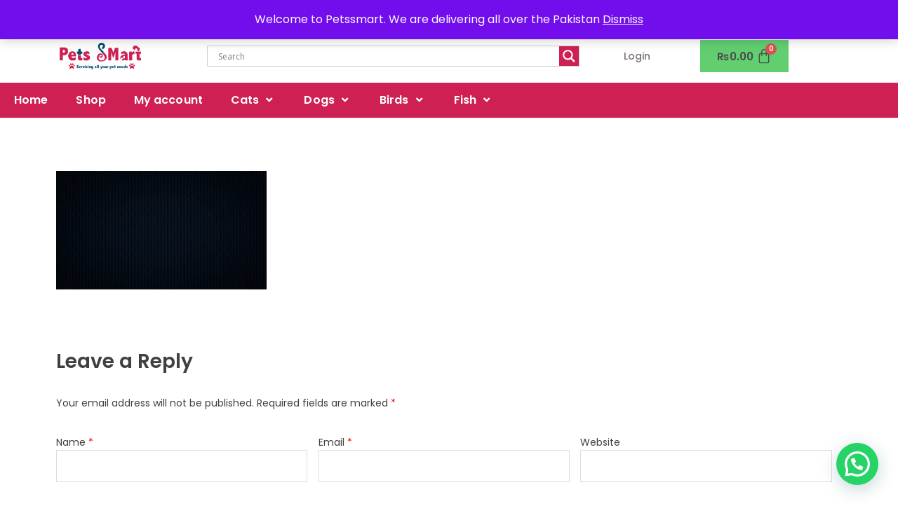

--- FILE ---
content_type: text/css
request_url: https://petssmart.pk/wp-content/uploads/elementor/css/post-2503.css?ver=1769448404
body_size: 1581
content:
.elementor-2503 .elementor-element.elementor-element-ff51737:not(.elementor-motion-effects-element-type-background), .elementor-2503 .elementor-element.elementor-element-ff51737 > .elementor-motion-effects-container > .elementor-motion-effects-layer{background-color:#004C6E;}.elementor-2503 .elementor-element.elementor-element-ff51737{transition:background 0.3s, border 0.3s, border-radius 0.3s, box-shadow 0.3s;}.elementor-2503 .elementor-element.elementor-element-ff51737 > .elementor-background-overlay{transition:background 0.3s, border-radius 0.3s, opacity 0.3s;}.elementor-bc-flex-widget .elementor-2503 .elementor-element.elementor-element-7e6cbc8.elementor-column .elementor-widget-wrap{align-items:center;}.elementor-2503 .elementor-element.elementor-element-7e6cbc8.elementor-column.elementor-element[data-element_type="column"] > .elementor-widget-wrap.elementor-element-populated{align-content:center;align-items:center;}.elementor-2503 .elementor-element.elementor-element-7e6cbc8 > .elementor-element-populated{padding:10px 0px 10px 0px;}.elementor-widget-heading .elementor-heading-title{font-family:var( --e-global-typography-primary-font-family ), Sans-serif;font-weight:var( --e-global-typography-primary-font-weight );color:var( --e-global-color-primary );}.elementor-2503 .elementor-element.elementor-element-a0aaed0 .elementor-heading-title{font-family:"Poppins", Sans-serif;font-size:15px;font-weight:400;color:#FFFFFF;}.elementor-bc-flex-widget .elementor-2503 .elementor-element.elementor-element-f4a1cee.elementor-column .elementor-widget-wrap{align-items:center;}.elementor-2503 .elementor-element.elementor-element-f4a1cee.elementor-column.elementor-element[data-element_type="column"] > .elementor-widget-wrap.elementor-element-populated{align-content:center;align-items:center;}.elementor-2503 .elementor-element.elementor-element-f4a1cee.elementor-column > .elementor-widget-wrap{justify-content:center;}.elementor-2503 .elementor-element.elementor-element-f4a1cee > .elementor-element-populated{padding:0px 0px 0px 0px;}.elementor-widget-button .elementor-button{background-color:var( --e-global-color-accent );font-family:var( --e-global-typography-accent-font-family ), Sans-serif;font-weight:var( --e-global-typography-accent-font-weight );}.elementor-2503 .elementor-element.elementor-element-6e2a5d2 .elementor-button{background-color:#61CE7000;font-family:"Poppins", Sans-serif;font-size:15px;font-weight:400;padding:0px 0px 0px 0px;}.elementor-2503 .elementor-element.elementor-element-6e2a5d2 .elementor-button:hover, .elementor-2503 .elementor-element.elementor-element-6e2a5d2 .elementor-button:focus{color:#C31F1F;}.elementor-2503 .elementor-element.elementor-element-6e2a5d2 .elementor-button:hover svg, .elementor-2503 .elementor-element.elementor-element-6e2a5d2 .elementor-button:focus svg{fill:#C31F1F;}.elementor-bc-flex-widget .elementor-2503 .elementor-element.elementor-element-5f12d3a.elementor-column .elementor-widget-wrap{align-items:center;}.elementor-2503 .elementor-element.elementor-element-5f12d3a.elementor-column.elementor-element[data-element_type="column"] > .elementor-widget-wrap.elementor-element-populated{align-content:center;align-items:center;}.elementor-2503 .elementor-element.elementor-element-5f12d3a > .elementor-element-populated{padding:0px 0px 0px 0px;}.elementor-2503 .elementor-element.elementor-element-71fa34f{--grid-template-columns:repeat(0, auto);--icon-size:16px;--grid-column-gap:10px;--grid-row-gap:0px;}.elementor-2503 .elementor-element.elementor-element-71fa34f .elementor-widget-container{text-align:left;}.elementor-2503 .elementor-element.elementor-element-71fa34f > .elementor-widget-container{padding:0px 0px 0px 10px;}.elementor-2503 .elementor-element.elementor-element-71fa34f .elementor-social-icon{background-color:#98454500;--icon-padding:0em;}.elementor-2503 .elementor-element.elementor-element-71fa34f .elementor-social-icon:hover i{color:#D31B1B;}.elementor-2503 .elementor-element.elementor-element-71fa34f .elementor-social-icon:hover svg{fill:#D31B1B;}.elementor-widget-image .widget-image-caption{color:var( --e-global-color-text );font-family:var( --e-global-typography-text-font-family ), Sans-serif;font-weight:var( --e-global-typography-text-font-weight );}.elementor-2503 .elementor-element.elementor-element-c27d80f img{width:58%;max-width:60%;}.elementor-widget-hfe-cart .hfe-menu-cart__toggle .elementor-button{font-family:var( --e-global-typography-primary-font-family ), Sans-serif;font-weight:var( --e-global-typography-primary-font-weight );}.elementor-2503 .elementor-element.elementor-element-a940d5e .hfe-menu-cart__toggle .elementor-button{font-family:"Poppins", Sans-serif;font-weight:600;}.elementor-2503 .elementor-element.elementor-element-a940d5e .hfe-menu-cart__toggle .elementor-button,.elementor-2503 .elementor-element.elementor-element-a940d5e .hfe-cart-menu-wrap-default .hfe-cart-count:after, .elementor-2503 .elementor-element.elementor-element-a940d5e .hfe-cart-menu-wrap-default .hfe-cart-count{border-width:0px 0px 0px 0px;}.elementor-2503 .elementor-element.elementor-element-a940d5e .hfe-menu-cart__toggle .elementor-button-icon{font-size:22px;}.elementor-widget-navigation-menu .menu-item a.hfe-menu-item.elementor-button{background-color:var( --e-global-color-accent );font-family:var( --e-global-typography-accent-font-family ), Sans-serif;font-weight:var( --e-global-typography-accent-font-weight );}.elementor-widget-navigation-menu .menu-item a.hfe-menu-item.elementor-button:hover{background-color:var( --e-global-color-accent );}.elementor-widget-navigation-menu a.hfe-menu-item, .elementor-widget-navigation-menu a.hfe-sub-menu-item{font-family:var( --e-global-typography-primary-font-family ), Sans-serif;font-weight:var( --e-global-typography-primary-font-weight );}.elementor-widget-navigation-menu .menu-item a.hfe-menu-item, .elementor-widget-navigation-menu .sub-menu a.hfe-sub-menu-item{color:var( --e-global-color-text );}.elementor-widget-navigation-menu .menu-item a.hfe-menu-item:hover,
								.elementor-widget-navigation-menu .sub-menu a.hfe-sub-menu-item:hover,
								.elementor-widget-navigation-menu .menu-item.current-menu-item a.hfe-menu-item,
								.elementor-widget-navigation-menu .menu-item a.hfe-menu-item.highlighted,
								.elementor-widget-navigation-menu .menu-item a.hfe-menu-item:focus{color:var( --e-global-color-accent );}.elementor-widget-navigation-menu .hfe-nav-menu-layout:not(.hfe-pointer__framed) .menu-item.parent a.hfe-menu-item:before,
								.elementor-widget-navigation-menu .hfe-nav-menu-layout:not(.hfe-pointer__framed) .menu-item.parent a.hfe-menu-item:after{background-color:var( --e-global-color-accent );}.elementor-widget-navigation-menu .hfe-nav-menu-layout:not(.hfe-pointer__framed) .menu-item.parent .sub-menu .hfe-has-submenu-container a:after{background-color:var( --e-global-color-accent );}.elementor-widget-navigation-menu .hfe-pointer__framed .menu-item.parent a.hfe-menu-item:before,
								.elementor-widget-navigation-menu .hfe-pointer__framed .menu-item.parent a.hfe-menu-item:after{border-color:var( --e-global-color-accent );}
							.elementor-widget-navigation-menu .sub-menu li a.hfe-sub-menu-item,
							.elementor-widget-navigation-menu nav.hfe-dropdown li a.hfe-sub-menu-item,
							.elementor-widget-navigation-menu nav.hfe-dropdown li a.hfe-menu-item,
							.elementor-widget-navigation-menu nav.hfe-dropdown-expandible li a.hfe-menu-item,
							.elementor-widget-navigation-menu nav.hfe-dropdown-expandible li a.hfe-sub-menu-item{font-family:var( --e-global-typography-accent-font-family ), Sans-serif;font-weight:var( --e-global-typography-accent-font-weight );}.elementor-2503 .elementor-element.elementor-element-5a2078e .menu-item a.hfe-menu-item{padding-left:15px;padding-right:15px;}.elementor-2503 .elementor-element.elementor-element-5a2078e .menu-item a.hfe-sub-menu-item{padding-left:calc( 15px + 20px );padding-right:15px;}.elementor-2503 .elementor-element.elementor-element-5a2078e .hfe-nav-menu__layout-vertical .menu-item ul ul a.hfe-sub-menu-item{padding-left:calc( 15px + 40px );padding-right:15px;}.elementor-2503 .elementor-element.elementor-element-5a2078e .hfe-nav-menu__layout-vertical .menu-item ul ul ul a.hfe-sub-menu-item{padding-left:calc( 15px + 60px );padding-right:15px;}.elementor-2503 .elementor-element.elementor-element-5a2078e .hfe-nav-menu__layout-vertical .menu-item ul ul ul ul a.hfe-sub-menu-item{padding-left:calc( 15px + 80px );padding-right:15px;}.elementor-2503 .elementor-element.elementor-element-5a2078e .menu-item a.hfe-menu-item, .elementor-2503 .elementor-element.elementor-element-5a2078e .menu-item a.hfe-sub-menu-item{padding-top:15px;padding-bottom:15px;}.elementor-2503 .elementor-element.elementor-element-5a2078e ul.sub-menu{width:220px;}.elementor-2503 .elementor-element.elementor-element-5a2078e .sub-menu a.hfe-sub-menu-item,
						 .elementor-2503 .elementor-element.elementor-element-5a2078e nav.hfe-dropdown li a.hfe-menu-item,
						 .elementor-2503 .elementor-element.elementor-element-5a2078e nav.hfe-dropdown li a.hfe-sub-menu-item,
						 .elementor-2503 .elementor-element.elementor-element-5a2078e nav.hfe-dropdown-expandible li a.hfe-menu-item,
						 .elementor-2503 .elementor-element.elementor-element-5a2078e nav.hfe-dropdown-expandible li a.hfe-sub-menu-item{padding-top:15px;padding-bottom:15px;}.elementor-2503 .elementor-element.elementor-element-5a2078e .hfe-nav-menu__toggle{margin:0 auto;}.elementor-2503 .elementor-element.elementor-element-5a2078e a.hfe-menu-item, .elementor-2503 .elementor-element.elementor-element-5a2078e a.hfe-sub-menu-item{font-family:"Poppins", Sans-serif;font-weight:600;}.elementor-2503 .elementor-element.elementor-element-5a2078e .sub-menu,
								.elementor-2503 .elementor-element.elementor-element-5a2078e nav.hfe-dropdown,
								.elementor-2503 .elementor-element.elementor-element-5a2078e nav.hfe-dropdown-expandible,
								.elementor-2503 .elementor-element.elementor-element-5a2078e nav.hfe-dropdown .menu-item a.hfe-menu-item,
								.elementor-2503 .elementor-element.elementor-element-5a2078e nav.hfe-dropdown .menu-item a.hfe-sub-menu-item{background-color:#fff;}.elementor-2503 .elementor-element.elementor-element-5a2078e .sub-menu a.hfe-sub-menu-item:hover,
								.elementor-2503 .elementor-element.elementor-element-5a2078e .elementor-menu-toggle:hover,
								.elementor-2503 .elementor-element.elementor-element-5a2078e nav.hfe-dropdown li a.hfe-menu-item:hover,
								.elementor-2503 .elementor-element.elementor-element-5a2078e nav.hfe-dropdown li a.hfe-sub-menu-item:hover,
								.elementor-2503 .elementor-element.elementor-element-5a2078e nav.hfe-dropdown-expandible li a.hfe-menu-item:hover,
								.elementor-2503 .elementor-element.elementor-element-5a2078e nav.hfe-dropdown-expandible li a.hfe-sub-menu-item:hover{color:#CE2053;}.elementor-2503 .elementor-element.elementor-element-5a2078e .sub-menu .menu-item.current-menu-item a.hfe-sub-menu-item.hfe-sub-menu-item-active,
							.elementor-2503 .elementor-element.elementor-element-5a2078e nav.hfe-dropdown .menu-item.current-menu-item a.hfe-menu-item,
							.elementor-2503 .elementor-element.elementor-element-5a2078e nav.hfe-dropdown .menu-item.current-menu-ancestor a.hfe-menu-item,
							.elementor-2503 .elementor-element.elementor-element-5a2078e nav.hfe-dropdown .sub-menu .menu-item.current-menu-item a.hfe-sub-menu-item.hfe-sub-menu-item-active
							{color:#CE2053;}
							.elementor-2503 .elementor-element.elementor-element-5a2078e .sub-menu li a.hfe-sub-menu-item,
							.elementor-2503 .elementor-element.elementor-element-5a2078e nav.hfe-dropdown li a.hfe-sub-menu-item,
							.elementor-2503 .elementor-element.elementor-element-5a2078e nav.hfe-dropdown li a.hfe-menu-item,
							.elementor-2503 .elementor-element.elementor-element-5a2078e nav.hfe-dropdown-expandible li a.hfe-menu-item,
							.elementor-2503 .elementor-element.elementor-element-5a2078e nav.hfe-dropdown-expandible li a.hfe-sub-menu-item{font-family:"Poppins", Sans-serif;font-weight:500;}.elementor-2503 .elementor-element.elementor-element-5a2078e .sub-menu li.menu-item:not(:last-child),
						.elementor-2503 .elementor-element.elementor-element-5a2078e nav.hfe-dropdown li.menu-item:not(:last-child),
						.elementor-2503 .elementor-element.elementor-element-5a2078e nav.hfe-dropdown-expandible li.menu-item:not(:last-child){border-bottom-style:solid;border-bottom-color:#c4c4c4;border-bottom-width:1px;}.elementor-2503 .elementor-element.elementor-element-96346b1{padding:20px 0px 20px 0px;}.elementor-bc-flex-widget .elementor-2503 .elementor-element.elementor-element-3a97eec.elementor-column .elementor-widget-wrap{align-items:center;}.elementor-2503 .elementor-element.elementor-element-3a97eec.elementor-column.elementor-element[data-element_type="column"] > .elementor-widget-wrap.elementor-element-populated{align-content:center;align-items:center;}.elementor-2503 .elementor-element.elementor-element-3a97eec > .elementor-element-populated{padding:0px 0px 0px 0px;}.elementor-2503 .elementor-element.elementor-element-3239346 img{width:58%;max-width:60%;}.elementor-bc-flex-widget .elementor-2503 .elementor-element.elementor-element-60d56f9.elementor-column .elementor-widget-wrap{align-items:center;}.elementor-2503 .elementor-element.elementor-element-60d56f9.elementor-column.elementor-element[data-element_type="column"] > .elementor-widget-wrap.elementor-element-populated{align-content:center;align-items:center;}.elementor-2503 .elementor-element.elementor-element-60d56f9.elementor-column > .elementor-widget-wrap{justify-content:center;}.elementor-bc-flex-widget .elementor-2503 .elementor-element.elementor-element-36005cd.elementor-column .elementor-widget-wrap{align-items:center;}.elementor-2503 .elementor-element.elementor-element-36005cd.elementor-column.elementor-element[data-element_type="column"] > .elementor-widget-wrap.elementor-element-populated{align-content:center;align-items:center;}.elementor-2503 .elementor-element.elementor-element-36005cd.elementor-column > .elementor-widget-wrap{justify-content:center;}.elementor-2503 .elementor-element.elementor-element-36005cd > .elementor-element-populated{padding:0px 0px 0px 0px;}.elementor-2503 .elementor-element.elementor-element-8062a00 .elementor-button{background-color:#61CE7000;font-family:"Poppins", Sans-serif;font-size:14px;font-weight:500;fill:#7A6F6F;color:#7A6F6F;}.elementor-2503 .elementor-element.elementor-element-8062a00 .elementor-button:hover, .elementor-2503 .elementor-element.elementor-element-8062a00 .elementor-button:focus{color:#D23232;}.elementor-2503 .elementor-element.elementor-element-8062a00 .elementor-button:hover svg, .elementor-2503 .elementor-element.elementor-element-8062a00 .elementor-button:focus svg{fill:#D23232;}.elementor-bc-flex-widget .elementor-2503 .elementor-element.elementor-element-f4aa7dc.elementor-column .elementor-widget-wrap{align-items:center;}.elementor-2503 .elementor-element.elementor-element-f4aa7dc.elementor-column.elementor-element[data-element_type="column"] > .elementor-widget-wrap.elementor-element-populated{align-content:center;align-items:center;}.elementor-2503 .elementor-element.elementor-element-f4aa7dc > .elementor-element-populated{padding:0px 0px 0px 0px;}.elementor-2503 .elementor-element.elementor-element-e8ec12b .hfe-menu-cart__toggle .elementor-button{font-family:"Poppins", Sans-serif;font-weight:600;}.elementor-2503 .elementor-element.elementor-element-e8ec12b .hfe-menu-cart__toggle .elementor-button,.elementor-2503 .elementor-element.elementor-element-e8ec12b .hfe-cart-menu-wrap-default .hfe-cart-count:after, .elementor-2503 .elementor-element.elementor-element-e8ec12b .hfe-cart-menu-wrap-default .hfe-cart-count{border-width:0px 0px 0px 0px;}.elementor-2503 .elementor-element.elementor-element-e8ec12b .hfe-menu-cart__toggle .elementor-button-icon{font-size:22px;}.elementor-2503 .elementor-element.elementor-element-6f13b5f:not(.elementor-motion-effects-element-type-background), .elementor-2503 .elementor-element.elementor-element-6f13b5f > .elementor-motion-effects-container > .elementor-motion-effects-layer{background-color:#CE2053;}.elementor-2503 .elementor-element.elementor-element-6f13b5f{transition:background 0.3s, border 0.3s, border-radius 0.3s, box-shadow 0.3s;margin-top:-7px;margin-bottom:0px;padding:0px 0px 0px 0px;}.elementor-2503 .elementor-element.elementor-element-6f13b5f > .elementor-background-overlay{transition:background 0.3s, border-radius 0.3s, opacity 0.3s;}.elementor-bc-flex-widget .elementor-2503 .elementor-element.elementor-element-0c5824f.elementor-column .elementor-widget-wrap{align-items:flex-start;}.elementor-2503 .elementor-element.elementor-element-0c5824f.elementor-column.elementor-element[data-element_type="column"] > .elementor-widget-wrap.elementor-element-populated{align-content:flex-start;align-items:flex-start;}.elementor-2503 .elementor-element.elementor-element-0c5824f.elementor-column > .elementor-widget-wrap{justify-content:center;}.elementor-2503 .elementor-element.elementor-element-0c5824f > .elementor-element-populated{padding:0px 0px 0px 0px;}.elementor-widget-eael-simple-menu .eael-simple-menu >li > a, .eael-simple-menu-container .eael-simple-menu-toggle-text{font-family:var( --e-global-typography-primary-font-family ), Sans-serif;font-weight:var( --e-global-typography-primary-font-weight );}.elementor-widget-eael-simple-menu .eael-simple-menu li ul li > a{font-family:var( --e-global-typography-primary-font-family ), Sans-serif;font-weight:var( --e-global-typography-primary-font-weight );}.elementor-2503 .elementor-element.elementor-element-aa47434 .eael-simple-menu-container{background-color:#02010100;}.elementor-2503 .elementor-element.elementor-element-aa47434 .eael-simple-menu-container .eael-simple-menu.eael-simple-menu-horizontal{background-color:#02010100;}.elementor-2503 .elementor-element.elementor-element-aa47434 .eael-simple-menu >li > a, .eael-simple-menu-container .eael-simple-menu-toggle-text{font-family:"Poppins", Sans-serif;font-size:16px;font-weight:600;letter-spacing:0.1px;}.elementor-2503 .elementor-element.elementor-element-aa47434 .eael-simple-menu li a span, .elementor-2503 .elementor-element.elementor-element-aa47434 .eael-simple-menu li span.eael-simple-menu-indicator{font-size:15px;}.elementor-2503 .elementor-element.elementor-element-aa47434 .eael-simple-menu li a span, .elementor-2503 .elementor-element.elementor-element-aa47434 .eael-simple-menu li span.eael-simple-menu-indicator i{font-size:15px;}.elementor-2503 .elementor-element.elementor-element-aa47434 .eael-simple-menu li span.eael-simple-menu-indicator svg{width:15px;height:15px;line-height:15px;}.elementor-2503 .elementor-element.elementor-element-aa47434 .eael-simple-menu li span svg{width:15px;height:15px;line-height:15px;}.elementor-2503 .elementor-element.elementor-element-aa47434 .eael-simple-menu li:hover > a{background-color:#004C6E;}.elementor-2503 .elementor-element.elementor-element-aa47434 .eael-simple-menu li .eael-simple-menu-indicator:hover:before{color:#f44336;}.elementor-2503 .elementor-element.elementor-element-aa47434 .eael-simple-menu li .eael-simple-menu-indicator:hover i{color:#f44336;}.elementor-2503 .elementor-element.elementor-element-aa47434 .eael-simple-menu li .eael-simple-menu-indicator:hover svg{fill:#f44336;}.elementor-2503 .elementor-element.elementor-element-aa47434 .eael-simple-menu li .eael-simple-menu-indicator:hover{background-color:#ffffff;border-color:#f44336;}.elementor-2503 .elementor-element.elementor-element-aa47434 .eael-simple-menu li .eael-simple-menu-indicator.eael-simple-menu-indicator-open:before{color:#f44336 !important;}.elementor-2503 .elementor-element.elementor-element-aa47434 .eael-simple-menu li .eael-simple-menu-indicator.eael-simple-menu-indicator-open svg{fill:#f44336 !important;}.elementor-2503 .elementor-element.elementor-element-aa47434 .eael-simple-menu li .eael-simple-menu-indicator.eael-simple-menu-indicator-open i{color:#f44336 !important;}.elementor-2503 .elementor-element.elementor-element-aa47434 .eael-simple-menu li .eael-simple-menu-indicator.eael-simple-menu-indicator-open{background-color:#ffffff !important;border-color:#f44336 !important;}.elementor-2503 .elementor-element.elementor-element-aa47434 .eael-simple-menu-container .eael-simple-menu-toggle{background-color:#000000;}.elementor-2503 .elementor-element.elementor-element-aa47434 .eael-simple-menu-container .eael-simple-menu-toggle i{color:#ffffff;}.elementor-2503 .elementor-element.elementor-element-aa47434 .eael-simple-menu-container .eael-simple-menu-toggle svg{fill:#ffffff;}.elementor-2503 .elementor-element.elementor-element-aa47434 .eael-simple-menu li ul{background-color:#004C6E;}.elementor-2503 .elementor-element.elementor-element-aa47434 .eael-simple-menu.eael-simple-menu-horizontal li ul li a{padding-left:20px;padding-right:20px;}.elementor-2503 .elementor-element.elementor-element-aa47434 .eael-simple-menu.eael-simple-menu-horizontal li ul li > a{border-bottom:1px solid #f2f2f2;}.elementor-2503 .elementor-element.elementor-element-aa47434 .eael-simple-menu.eael-simple-menu-vertical li ul li > a{border-bottom:1px solid #f2f2f2;}.elementor-2503 .elementor-element.elementor-element-aa47434 .eael-simple-menu li ul li > a{font-family:"Poppins", Sans-serif;font-weight:600;}.elementor-2503 .elementor-element.elementor-element-aa47434 .eael-simple-menu li ul li a span{font-size:12px;}.elementor-2503 .elementor-element.elementor-element-aa47434 .eael-simple-menu li ul li span.eael-simple-menu-indicator{font-size:12px;}.elementor-2503 .elementor-element.elementor-element-aa47434 .eael-simple-menu li ul li span.eael-simple-menu-indicator i{font-size:12px;}.elementor-2503 .elementor-element.elementor-element-aa47434 .eael-simple-menu li ul li .eael-simple-menu-indicator svg{width:12px;height:12px;line-height:12px;}.elementor-2503 .elementor-element.elementor-element-aa47434 .eael-simple-menu li ul li:hover > a{background-color:#004C6E;}.elementor-2503 .elementor-element.elementor-element-aa47434 .eael-simple-menu li ul li.current-menu-item > a.eael-item-active{background-color:#004C6E;}.elementor-2503 .elementor-element.elementor-element-aa47434 .eael-simple-menu li ul li.current-menu-ancestor > a.eael-item-active{background-color:#004C6E;}.elementor-2503 .elementor-element.elementor-element-aa47434 .eael-simple-menu li ul li .eael-simple-menu-indicator:hover:before{color:#f44336 !important;}.elementor-2503 .elementor-element.elementor-element-aa47434 .eael-simple-menu li ul li .eael-simple-menu-indicator.eael-simple-menu-indicator-open:before{color:#f44336 !important;}.elementor-2503 .elementor-element.elementor-element-aa47434 .eael-simple-menu li ul li .eael-simple-menu-indicator:hover{background-color:#ffffff !important;border-color:#f44336 !important;}.elementor-2503 .elementor-element.elementor-element-aa47434 .eael-simple-menu li ul li .eael-simple-menu-indicator.eael-simple-menu-indicator-open{background-color:#ffffff !important;border-color:#f44336 !important;}@media(min-width:768px){.elementor-2503 .elementor-element.elementor-element-f4a1cee{width:59.304%;}.elementor-2503 .elementor-element.elementor-element-5f12d3a{width:7%;}.elementor-2503 .elementor-element.elementor-element-60d56f9{width:48.158%;}.elementor-2503 .elementor-element.elementor-element-36005cd{width:13.047%;}.elementor-2503 .elementor-element.elementor-element-f4aa7dc{width:13.757%;}}@media(max-width:767px){.elementor-2503 .elementor-element.elementor-element-7e6cbc8{width:50%;}.elementor-2503 .elementor-element.elementor-element-a0aaed0 .elementor-heading-title{font-size:13px;}.elementor-2503 .elementor-element.elementor-element-f4a1cee{width:30%;}.elementor-2503 .elementor-element.elementor-element-6e2a5d2 .elementor-button{font-size:14px;}.elementor-2503 .elementor-element.elementor-element-5f12d3a{width:20%;}.elementor-2503 .elementor-element.elementor-element-1b5e1b4{width:60%;}.elementor-2503 .elementor-element.elementor-element-1b5e1b4 > .elementor-element-populated{padding:10px 0px 10px 0px;}.elementor-2503 .elementor-element.elementor-element-c27d80f{text-align:center;}.elementor-2503 .elementor-element.elementor-element-12801b1{width:20%;}.elementor-bc-flex-widget .elementor-2503 .elementor-element.elementor-element-12801b1.elementor-column .elementor-widget-wrap{align-items:center;}.elementor-2503 .elementor-element.elementor-element-12801b1.elementor-column.elementor-element[data-element_type="column"] > .elementor-widget-wrap.elementor-element-populated{align-content:center;align-items:center;}.elementor-2503 .elementor-element.elementor-element-12801b1.elementor-column > .elementor-widget-wrap{justify-content:center;}.elementor-2503 .elementor-element.elementor-element-a940d5e .hfe-menu-cart__toggle .elementor-button{padding:0px 0px 0px 0px;}.elementor-2503 .elementor-element.elementor-element-0bd6694{margin-top:0px;margin-bottom:5px;}.elementor-2503 .elementor-element.elementor-element-8cc34d5{width:80%;}.elementor-bc-flex-widget .elementor-2503 .elementor-element.elementor-element-8cc34d5.elementor-column .elementor-widget-wrap{align-items:flex-start;}.elementor-2503 .elementor-element.elementor-element-8cc34d5.elementor-column.elementor-element[data-element_type="column"] > .elementor-widget-wrap.elementor-element-populated{align-content:flex-start;align-items:flex-start;}.elementor-2503 .elementor-element.elementor-element-8cc34d5 > .elementor-element-populated{padding:3px 0px 0px 10px;}.elementor-2503 .elementor-element.elementor-element-5d00cbb{width:20%;}.elementor-bc-flex-widget .elementor-2503 .elementor-element.elementor-element-5d00cbb.elementor-column .elementor-widget-wrap{align-items:center;}.elementor-2503 .elementor-element.elementor-element-5d00cbb.elementor-column.elementor-element[data-element_type="column"] > .elementor-widget-wrap.elementor-element-populated{align-content:center;align-items:center;}.elementor-2503 .elementor-element.elementor-element-5d00cbb.elementor-column > .elementor-widget-wrap{justify-content:center;}.elementor-2503 .elementor-element.elementor-element-5d00cbb > .elementor-element-populated{padding:0px 0px 0px 0px;}}

--- FILE ---
content_type: text/css
request_url: https://petssmart.pk/wp-content/uploads/elementor/css/post-2589.css?ver=1769448404
body_size: 1133
content:
.elementor-2589 .elementor-element.elementor-element-5e0bd2e:not(.elementor-motion-effects-element-type-background), .elementor-2589 .elementor-element.elementor-element-5e0bd2e > .elementor-motion-effects-container > .elementor-motion-effects-layer{background-color:#F3FAFB;}.elementor-2589 .elementor-element.elementor-element-5e0bd2e > .elementor-container{min-height:254px;}.elementor-2589 .elementor-element.elementor-element-5e0bd2e{border-style:solid;border-width:04px 0px 0px 0px;border-color:#004C6E;transition:background 0.3s, border 0.3s, border-radius 0.3s, box-shadow 0.3s;padding:20px 0px 0px 0px;}.elementor-2589 .elementor-element.elementor-element-5e0bd2e > .elementor-background-overlay{transition:background 0.3s, border-radius 0.3s, opacity 0.3s;}.elementor-bc-flex-widget .elementor-2589 .elementor-element.elementor-element-48a0d31.elementor-column .elementor-widget-wrap{align-items:flex-start;}.elementor-2589 .elementor-element.elementor-element-48a0d31.elementor-column.elementor-element[data-element_type="column"] > .elementor-widget-wrap.elementor-element-populated{align-content:flex-start;align-items:flex-start;}.elementor-2589 .elementor-element.elementor-element-48a0d31.elementor-column > .elementor-widget-wrap{justify-content:center;}.elementor-2589 .elementor-element.elementor-element-48a0d31 > .elementor-element-populated{padding:0px 0px 0px 0px;}.elementor-widget-image .widget-image-caption{color:var( --e-global-color-text );font-family:var( --e-global-typography-text-font-family ), Sans-serif;font-weight:var( --e-global-typography-text-font-weight );}.elementor-2589 .elementor-element.elementor-element-dcd1f42 > .elementor-widget-container{padding:10px 0px 0px 0px;}.elementor-2589 .elementor-element.elementor-element-dcd1f42{text-align:start;}.elementor-2589 .elementor-element.elementor-element-dcd1f42 img{width:69%;max-width:69%;}.elementor-2589 .elementor-element.elementor-element-98e401f > .elementor-element-populated{padding:0px 0px 0px 0px;}.elementor-widget-heading .elementor-heading-title{font-family:var( --e-global-typography-primary-font-family ), Sans-serif;font-weight:var( --e-global-typography-primary-font-weight );color:var( --e-global-color-primary );}.elementor-2589 .elementor-element.elementor-element-6d2253a > .elementor-widget-container{padding:10px 0px 0px 0px;}.elementor-2589 .elementor-element.elementor-element-6d2253a{text-align:start;}.elementor-2589 .elementor-element.elementor-element-6d2253a .elementor-heading-title{font-family:"Lato", Sans-serif;font-size:16px;font-weight:600;text-transform:uppercase;color:#394151;}.elementor-widget-text-editor{font-family:var( --e-global-typography-text-font-family ), Sans-serif;font-weight:var( --e-global-typography-text-font-weight );color:var( --e-global-color-text );}.elementor-widget-text-editor.elementor-drop-cap-view-stacked .elementor-drop-cap{background-color:var( --e-global-color-primary );}.elementor-widget-text-editor.elementor-drop-cap-view-framed .elementor-drop-cap, .elementor-widget-text-editor.elementor-drop-cap-view-default .elementor-drop-cap{color:var( --e-global-color-primary );border-color:var( --e-global-color-primary );}.elementor-2589 .elementor-element.elementor-element-277a597 > .elementor-widget-container{margin:-14px 0px 0px 0px;padding:0px 20px 0px 10px;}.elementor-2589 .elementor-element.elementor-element-277a597{font-family:"Lato", Sans-serif;font-weight:500;color:#7C848C;}.elementor-2589 .elementor-element.elementor-element-3114964 > .elementor-element-populated{padding:0px 0px 0px 0px;}.elementor-2589 .elementor-element.elementor-element-1c0b16f7 > .elementor-widget-container{padding:10px 0px 0px 0px;}.elementor-2589 .elementor-element.elementor-element-1c0b16f7{text-align:start;}.elementor-2589 .elementor-element.elementor-element-1c0b16f7 .elementor-heading-title{font-family:"Lato", Sans-serif;font-size:16px;font-weight:600;text-transform:uppercase;color:#394151;}.elementor-widget-navigation-menu .menu-item a.hfe-menu-item.elementor-button{background-color:var( --e-global-color-accent );font-family:var( --e-global-typography-accent-font-family ), Sans-serif;font-weight:var( --e-global-typography-accent-font-weight );}.elementor-widget-navigation-menu .menu-item a.hfe-menu-item.elementor-button:hover{background-color:var( --e-global-color-accent );}.elementor-widget-navigation-menu a.hfe-menu-item, .elementor-widget-navigation-menu a.hfe-sub-menu-item{font-family:var( --e-global-typography-primary-font-family ), Sans-serif;font-weight:var( --e-global-typography-primary-font-weight );}.elementor-widget-navigation-menu .menu-item a.hfe-menu-item, .elementor-widget-navigation-menu .sub-menu a.hfe-sub-menu-item{color:var( --e-global-color-text );}.elementor-widget-navigation-menu .menu-item a.hfe-menu-item:hover,
								.elementor-widget-navigation-menu .sub-menu a.hfe-sub-menu-item:hover,
								.elementor-widget-navigation-menu .menu-item.current-menu-item a.hfe-menu-item,
								.elementor-widget-navigation-menu .menu-item a.hfe-menu-item.highlighted,
								.elementor-widget-navigation-menu .menu-item a.hfe-menu-item:focus{color:var( --e-global-color-accent );}.elementor-widget-navigation-menu .hfe-nav-menu-layout:not(.hfe-pointer__framed) .menu-item.parent a.hfe-menu-item:before,
								.elementor-widget-navigation-menu .hfe-nav-menu-layout:not(.hfe-pointer__framed) .menu-item.parent a.hfe-menu-item:after{background-color:var( --e-global-color-accent );}.elementor-widget-navigation-menu .hfe-nav-menu-layout:not(.hfe-pointer__framed) .menu-item.parent .sub-menu .hfe-has-submenu-container a:after{background-color:var( --e-global-color-accent );}.elementor-widget-navigation-menu .hfe-pointer__framed .menu-item.parent a.hfe-menu-item:before,
								.elementor-widget-navigation-menu .hfe-pointer__framed .menu-item.parent a.hfe-menu-item:after{border-color:var( --e-global-color-accent );}
							.elementor-widget-navigation-menu .sub-menu li a.hfe-sub-menu-item,
							.elementor-widget-navigation-menu nav.hfe-dropdown li a.hfe-sub-menu-item,
							.elementor-widget-navigation-menu nav.hfe-dropdown li a.hfe-menu-item,
							.elementor-widget-navigation-menu nav.hfe-dropdown-expandible li a.hfe-menu-item,
							.elementor-widget-navigation-menu nav.hfe-dropdown-expandible li a.hfe-sub-menu-item{font-family:var( --e-global-typography-accent-font-family ), Sans-serif;font-weight:var( --e-global-typography-accent-font-weight );}.elementor-2589 .elementor-element.elementor-element-1acd2a0 .menu-item a.hfe-menu-item{padding-left:4px;padding-right:4px;}.elementor-2589 .elementor-element.elementor-element-1acd2a0 .menu-item a.hfe-sub-menu-item{padding-left:calc( 4px + 20px );padding-right:4px;}.elementor-2589 .elementor-element.elementor-element-1acd2a0 .hfe-nav-menu__layout-vertical .menu-item ul ul a.hfe-sub-menu-item{padding-left:calc( 4px + 40px );padding-right:4px;}.elementor-2589 .elementor-element.elementor-element-1acd2a0 .hfe-nav-menu__layout-vertical .menu-item ul ul ul a.hfe-sub-menu-item{padding-left:calc( 4px + 60px );padding-right:4px;}.elementor-2589 .elementor-element.elementor-element-1acd2a0 .hfe-nav-menu__layout-vertical .menu-item ul ul ul ul a.hfe-sub-menu-item{padding-left:calc( 4px + 80px );padding-right:4px;}.elementor-2589 .elementor-element.elementor-element-1acd2a0 .menu-item a.hfe-menu-item, .elementor-2589 .elementor-element.elementor-element-1acd2a0 .menu-item a.hfe-sub-menu-item{padding-top:10px;padding-bottom:10px;}.elementor-2589 .elementor-element.elementor-element-1acd2a0 .sub-menu a.hfe-sub-menu-item,
						 .elementor-2589 .elementor-element.elementor-element-1acd2a0 nav.hfe-dropdown li a.hfe-menu-item,
						 .elementor-2589 .elementor-element.elementor-element-1acd2a0 nav.hfe-dropdown li a.hfe-sub-menu-item,
						 .elementor-2589 .elementor-element.elementor-element-1acd2a0 nav.hfe-dropdown-expandible li a.hfe-menu-item,
						 .elementor-2589 .elementor-element.elementor-element-1acd2a0 nav.hfe-dropdown-expandible li a.hfe-sub-menu-item{padding-top:15px;padding-bottom:15px;}.elementor-2589 .elementor-element.elementor-element-1acd2a0 > .elementor-widget-container{margin:-12px 0px 0px 0px;padding:0px 0px 0px 0px;}.elementor-2589 .elementor-element.elementor-element-1acd2a0 a.hfe-menu-item, .elementor-2589 .elementor-element.elementor-element-1acd2a0 a.hfe-sub-menu-item{font-family:"Lato", Sans-serif;font-weight:600;}.elementor-2589 .elementor-element.elementor-element-1acd2a0 .menu-item a.hfe-menu-item, .elementor-2589 .elementor-element.elementor-element-1acd2a0 .sub-menu a.hfe-sub-menu-item{color:#7C848C;}.elementor-2589 .elementor-element.elementor-element-1acd2a0 .menu-item a.hfe-menu-item:hover,
								.elementor-2589 .elementor-element.elementor-element-1acd2a0 .sub-menu a.hfe-sub-menu-item:hover,
								.elementor-2589 .elementor-element.elementor-element-1acd2a0 .menu-item.current-menu-item a.hfe-menu-item,
								.elementor-2589 .elementor-element.elementor-element-1acd2a0 .menu-item a.hfe-menu-item.highlighted,
								.elementor-2589 .elementor-element.elementor-element-1acd2a0 .menu-item a.hfe-menu-item:focus{color:#DE2874;}.elementor-2589 .elementor-element.elementor-element-1acd2a0 .menu-item.current-menu-item a.hfe-menu-item,
								.elementor-2589 .elementor-element.elementor-element-1acd2a0 .menu-item.current-menu-ancestor a.hfe-menu-item{color:#DE2874;}.elementor-2589 .elementor-element.elementor-element-1acd2a0 .sub-menu,
								.elementor-2589 .elementor-element.elementor-element-1acd2a0 nav.hfe-dropdown,
								.elementor-2589 .elementor-element.elementor-element-1acd2a0 nav.hfe-dropdown-expandible,
								.elementor-2589 .elementor-element.elementor-element-1acd2a0 nav.hfe-dropdown .menu-item a.hfe-menu-item,
								.elementor-2589 .elementor-element.elementor-element-1acd2a0 nav.hfe-dropdown .menu-item a.hfe-sub-menu-item{background-color:#fff;}.elementor-2589 .elementor-element.elementor-element-1acd2a0 .sub-menu li.menu-item:not(:last-child),
						.elementor-2589 .elementor-element.elementor-element-1acd2a0 nav.hfe-dropdown li.menu-item:not(:last-child),
						.elementor-2589 .elementor-element.elementor-element-1acd2a0 nav.hfe-dropdown-expandible li.menu-item:not(:last-child){border-bottom-style:solid;border-bottom-color:#c4c4c4;border-bottom-width:1px;}.elementor-2589 .elementor-element.elementor-element-5623365 > .elementor-element-populated{padding:0px 0px 0px 0px;}.elementor-2589 .elementor-element.elementor-element-8ceba20 > .elementor-widget-container{padding:10px 0px 0px 0px;}.elementor-2589 .elementor-element.elementor-element-8ceba20{text-align:start;}.elementor-2589 .elementor-element.elementor-element-8ceba20 .elementor-heading-title{font-family:"Lato", Sans-serif;font-size:16px;font-weight:600;text-transform:uppercase;color:#394151;}.elementor-widget-icon-list .elementor-icon-list-item:not(:last-child):after{border-color:var( --e-global-color-text );}.elementor-widget-icon-list .elementor-icon-list-icon i{color:var( --e-global-color-primary );}.elementor-widget-icon-list .elementor-icon-list-icon svg{fill:var( --e-global-color-primary );}.elementor-widget-icon-list .elementor-icon-list-item > .elementor-icon-list-text, .elementor-widget-icon-list .elementor-icon-list-item > a{font-family:var( --e-global-typography-text-font-family ), Sans-serif;font-weight:var( --e-global-typography-text-font-weight );}.elementor-widget-icon-list .elementor-icon-list-text{color:var( --e-global-color-secondary );}.elementor-2589 .elementor-element.elementor-element-d79de19 .elementor-icon-list-items:not(.elementor-inline-items) .elementor-icon-list-item:not(:last-child){padding-block-end:calc(15px/2);}.elementor-2589 .elementor-element.elementor-element-d79de19 .elementor-icon-list-items:not(.elementor-inline-items) .elementor-icon-list-item:not(:first-child){margin-block-start:calc(15px/2);}.elementor-2589 .elementor-element.elementor-element-d79de19 .elementor-icon-list-items.elementor-inline-items .elementor-icon-list-item{margin-inline:calc(15px/2);}.elementor-2589 .elementor-element.elementor-element-d79de19 .elementor-icon-list-items.elementor-inline-items{margin-inline:calc(-15px/2);}.elementor-2589 .elementor-element.elementor-element-d79de19 .elementor-icon-list-items.elementor-inline-items .elementor-icon-list-item:after{inset-inline-end:calc(-15px/2);}.elementor-2589 .elementor-element.elementor-element-d79de19 .elementor-icon-list-icon i{color:#4054B2;transition:color 0.3s;}.elementor-2589 .elementor-element.elementor-element-d79de19 .elementor-icon-list-icon svg{fill:#4054B2;transition:fill 0.3s;}.elementor-2589 .elementor-element.elementor-element-d79de19{--e-icon-list-icon-size:14px;--icon-vertical-offset:0px;}.elementor-2589 .elementor-element.elementor-element-d79de19 .elementor-icon-list-item > .elementor-icon-list-text, .elementor-2589 .elementor-element.elementor-element-d79de19 .elementor-icon-list-item > a{font-family:"Lato", Sans-serif;font-weight:600;}.elementor-2589 .elementor-element.elementor-element-d79de19 .elementor-icon-list-text{color:#7C848C;transition:color 0.3s;}.elementor-2589 .elementor-element.elementor-element-d79de19 .elementor-icon-list-item:hover .elementor-icon-list-text{color:#D11717;}.elementor-2589 .elementor-element.elementor-element-9f231fb:not(.elementor-motion-effects-element-type-background), .elementor-2589 .elementor-element.elementor-element-9f231fb > .elementor-motion-effects-container > .elementor-motion-effects-layer{background-color:#F3FAFB;}.elementor-2589 .elementor-element.elementor-element-9f231fb{transition:background 0.3s, border 0.3s, border-radius 0.3s, box-shadow 0.3s;}.elementor-2589 .elementor-element.elementor-element-9f231fb > .elementor-background-overlay{transition:background 0.3s, border-radius 0.3s, opacity 0.3s;}.elementor-2589 .elementor-element.elementor-element-5b82fc5{text-align:start;}.elementor-2589 .elementor-element.elementor-element-5b82fc5 .elementor-heading-title{font-family:"Lato", Sans-serif;font-size:16px;font-weight:500;letter-spacing:0.1px;color:#9298A9;}.elementor-2589 .elementor-element.elementor-element-aed1003{--grid-template-columns:repeat(0, auto);--icon-size:16px;--grid-column-gap:0px;}.elementor-2589 .elementor-element.elementor-element-aed1003 .elementor-widget-container{text-align:right;}.elementor-2589 .elementor-element.elementor-element-aed1003 > .elementor-widget-container{margin:-6px 0px 0px 0px;}.elementor-2589 .elementor-element.elementor-element-aed1003 .elementor-social-icon{background-color:rgba(255, 255, 255, 0);}.elementor-2589 .elementor-element.elementor-element-aed1003 .elementor-social-icon i{color:#9298A9;}.elementor-2589 .elementor-element.elementor-element-aed1003 .elementor-social-icon svg{fill:#9298A9;}.elementor-2589 .elementor-element.elementor-element-aed1003 .elementor-social-icon:hover i{color:#CE1F1F;}.elementor-2589 .elementor-element.elementor-element-aed1003 .elementor-social-icon:hover svg{fill:#CE1F1F;}@media(max-width:767px){.elementor-2589 .elementor-element.elementor-element-dcd1f42{text-align:center;}.elementor-2589 .elementor-element.elementor-element-6d2253a > .elementor-widget-container{padding:20px 0px 0px 10px;}.elementor-2589 .elementor-element.elementor-element-1c0b16f7 > .elementor-widget-container{padding:20px 0px 0px 10px;}.elementor-2589 .elementor-element.elementor-element-1acd2a0 > .elementor-widget-container{padding:0px 0px 0px 10px;}.elementor-2589 .elementor-element.elementor-element-8ceba20 > .elementor-widget-container{padding:20px 0px 0px 10px;}.elementor-2589 .elementor-element.elementor-element-d79de19 > .elementor-widget-container{padding:0px 0px 0px 10px;}.elementor-2589 .elementor-element.elementor-element-f1efa34{width:60%;}.elementor-2589 .elementor-element.elementor-element-5b82fc5 > .elementor-widget-container{padding:0px 0px 10px 0px;}.elementor-2589 .elementor-element.elementor-element-5b82fc5{text-align:center;}.elementor-2589 .elementor-element.elementor-element-5225047{width:5%;}.elementor-2589 .elementor-element.elementor-element-fcab6cb{width:30%;}.elementor-2589 .elementor-element.elementor-element-aed1003 .elementor-widget-container{text-align:center;}.elementor-2589 .elementor-element.elementor-element-aed1003{--grid-column-gap:0px;}}@media(min-width:768px){.elementor-2589 .elementor-element.elementor-element-48a0d31{width:17.368%;}.elementor-2589 .elementor-element.elementor-element-98e401f{width:32.632%;}}